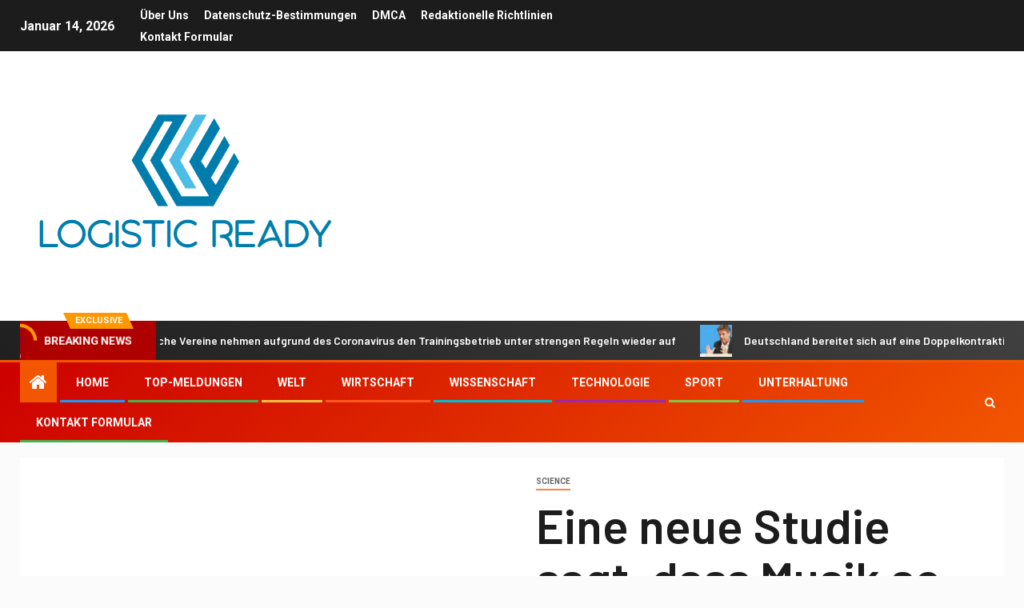

--- FILE ---
content_type: text/html; charset=UTF-8
request_url: https://www.booking.com/flexiproduct.html?product=banner&w=120&h=600&lang=de&aid=2423739&target_aid=2423739&banner_id=125953&tmpl=affiliate_banner&fid=1768390884074&affiliate-link=widget1&
body_size: 1813
content:
<!DOCTYPE html>
<html lang="en">
<head>
    <meta charset="utf-8">
    <meta name="viewport" content="width=device-width, initial-scale=1">
    <title></title>
    <style>
        body {
            font-family: "Arial";
        }
    </style>
    <script type="text/javascript">
    window.awsWafCookieDomainList = ['booking.com'];
    window.gokuProps = {
"key":"AQIDAHjcYu/GjX+QlghicBgQ/7bFaQZ+m5FKCMDnO+vTbNg96AGm/0wYrfHTfMU9xfAthKwuAAAAfjB8BgkqhkiG9w0BBwagbzBtAgEAMGgGCSqGSIb3DQEHATAeBglghkgBZQMEAS4wEQQMnG1hb+anpX7IYMNxAgEQgDv8tjuI2GxuGtGPtPMbnwRq7JNpuTtFeCQRYC5bepT8I22os4zSZixY46h65Vp9nVYEes9dZnTEJtmdnQ==",
          "iv":"A6x+YQAurwAAFBF5",
          "context":"9ISP7ZYmo9o79Zj+AE5sTGb3rRudoi8VvRIgER7kCJ6xFXyzvOYXx7XuMcWyfRAUd8tHtQOqNDZLc3iI9PDhYhqq5qMTX3cDG40uaSVNQ2CHaWjQE/RGXRTzf241NL97a5VqNzW+h55eTrDSSuiFD1Jh/JsJS/FaZ7vIyKrB5VKSGmwLotD16+ydYWjK7cGpLuDhBQtFW2XI76pbe8DSaE8ZVewiVnx6klVLao2KmRKLCS7c4Trjmbva9IW7hEvdXziYLVgxQoXONXtJzY0+vpzs8DyerqlPvhKxKy6PZD7B/BDrxcOBWIec1HRWKAPbwiZlI15C+kTqTJOozkn2zu9UUx7swaHy5lnvjhuj+mgY1fE="
};
    </script>
    <script src="https://d8c14d4960ca.337f8b16.us-east-2.token.awswaf.com/d8c14d4960ca/a18a4859af9c/f81f84a03d17/challenge.js"></script>
</head>
<body>
    <div id="challenge-container"></div>
    <script type="text/javascript">
        AwsWafIntegration.saveReferrer();
        AwsWafIntegration.checkForceRefresh().then((forceRefresh) => {
            if (forceRefresh) {
                AwsWafIntegration.forceRefreshToken().then(() => {
                    window.location.reload(true);
                });
            } else {
                AwsWafIntegration.getToken().then(() => {
                    window.location.reload(true);
                });
            }
        });
    </script>
    <noscript>
        <h1>JavaScript is disabled</h1>
        In order to continue, we need to verify that you're not a robot.
        This requires JavaScript. Enable JavaScript and then reload the page.
    </noscript>
</body>
</html>